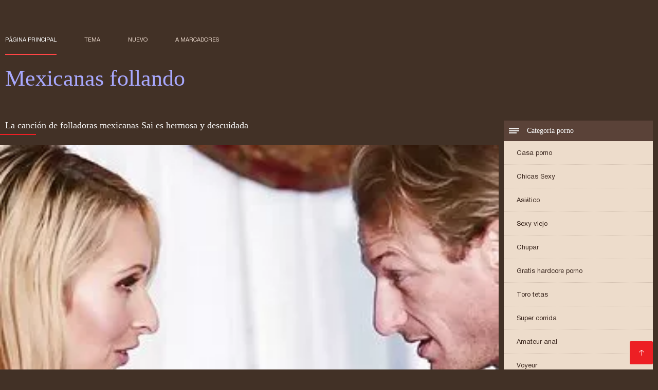

--- FILE ---
content_type: text/html; charset=UTF-8
request_url: https://mexicanasfollando.top/video/990/la-canci%C3%B3n-de-folladoras-mexicanas-sai-es-hermosa-y-descuidada
body_size: 6826
content:
<!DOCTYPE html><html lang="es"><head><meta charset="utf-8">
<title>La canción de folladoras mexicanas Sai es hermosa y descuidada</title><meta name="viewport" content="width=device-width, initial-scale=1.0">
<meta name="description" content="Excelente porno  Mira folladoras mexicanas video porno la canción de Say es hermosa y descuidada en buena calidad, de la categoría de asiáticos."><meta name="robots" content="index,follow" /><meta name="keywords" content="Gratis películas porno gratis clips de vídeo para adultos videos xxx " />
<link rel="apple-touch-icon" sizes="76x76" href="https://mexicanasfollando.top/files/apple-touch-icon.png">
<link rel="icon" type="image/png" sizes="32x32" href="https://mexicanasfollando.top/files/favicon-32x32.png">
<link rel="icon" type="image/png" sizes="16x16" href="https://mexicanasfollando.top/files/favicon-16x16.png">
<link rel="manifest" href="https://mexicanasfollando.top/files/manifest.json">
<link rel="mask-icon" href="https://mexicanasfollando.top/files/safari-pinned-tab.svg" color="#5bbad5">
<link rel="shortcut icon" href="https://mexicanasfollando.top/files/favicon.ico">
<meta name="theme-color" content="#423126">
<link href="https://mexicanasfollando.top/files/base.css?v=1.5" rel="stylesheet">
<link href="https://mexicanasfollando.top/files/color_scheme.css" rel="stylesheet">
<base target="_blank">
<link rel="canonical" href="https://mexicanasfollando.top/video/990/la-canción-de-folladoras-mexicanas-sai-es-hermosa-y-descuidada/"/>
<style>.about_site p, .about_site ol li, .about_site ul li, .title_item, .title_item a, .text_video p, .details, .video_digits span {font-size: 12px !important;} body {background: #423126;}
header div.head_topline {padding-top: 50px; height: 55px; border-bottom: 0;}
header div.logotype a strong {font-family: 'Verdana';}
footer, .about_site p, a {color: #FFFFFF;}
.content div.article ul li:hover div.item {background-color: #FFFFFF !important;}
.video_content { margin-bottom: 25px;}
</style></head>
<body>
<header class="page_header"><div class="head_topline"><nav>
<a href="https://mexicanasfollando.top/" class="select" target="_self">Página principal </a>
<a href="https://mexicanasfollando.top/categoryall.html" target="_self">Tema </a>
<a href="https://mexicanasfollando.top/newporno.html" target="_self">Nuevo </a>
<a href="https://mexicanasfollando.top/" target="_self">a marcadores </a></nav>
</div>
<div class="logotype"><a href="https://mexicanasfollando.top/" target="_self"><h1 class="bounceInDown">
<strong style="color: #A9A9FF;">Mexicanas follando </strong></h1></a></div></header>
<main><div class="content"><aside class="category_holder"><div class="categories_list">
<div class="box_title" style="font-family: 'Verdana';"><i></i> Categoría porno </div><ul>
<li><a href="https://mexicanasfollando.top/category/amateur/" target="_self">Casa porno</a></li><li><a href="https://mexicanasfollando.top/category/teens/" target="_self">Chicas Sexy</a></li><li><a href="https://mexicanasfollando.top/category/asian/" target="_self">Asiático</a></li><li><a href="https://mexicanasfollando.top/category/matures/" target="_self">Sexy viejo</a></li><li><a href="https://mexicanasfollando.top/category/blowjobs/" target="_self">Chupar</a></li><li><a href="https://mexicanasfollando.top/category/hardcore/" target="_self">Gratis hardcore porno</a></li><li><a href="https://mexicanasfollando.top/category/big_boobs/" target="_self">Toro tetas</a></li><li><a href="https://mexicanasfollando.top/category/cumshots/" target="_self">Super corrida</a></li><li><a href="https://mexicanasfollando.top/category/anal/" target="_self">Amateur anal</a></li><li><a href="https://mexicanasfollando.top/category/voyeur/" target="_self">Voyeur</a></li><li><a href="https://mexicanasfollando.top/category/babes/" target="_self">Chica caliente sexo</a></li><li><a href="https://mexicanasfollando.top/category/grannies/" target="_self">Abuela</a></li><li><a href="https://mexicanasfollando.top/category/public_nudity/" target="_self">La desnudez pública y el sexo</a></li><li><a href="https://mexicanasfollando.top/category/lesbians/" target="_self">Sexy lesbianas</a></li><li><a href="https://mexicanasfollando.top/category/bbw/" target="_self">Sexy grasa</a></li><li><a href="https://mexicanasfollando.top/category/bdsm/" target="_self">Extremo bdsm</a></li><li><a href="https://mexicanasfollando.top/category/stockings/" target="_self">Porno pantimedias</a></li><li><a href="https://mexicanasfollando.top/category/pornstars/" target="_self">Glorioso</a></li><li><a href="https://mexicanasfollando.top/category/vintage/" target="_self">Clásico</a></li><li><a href="https://mexicanasfollando.top/category/big_cock/" target="_self">Enorme polla anal</a></li><li><a href="https://mexicanasfollando.top/category/latin/" target="_self">Latina desnuda</a></li><li><a href="https://mexicanasfollando.top/category/softcore/" target="_self">Videos Softcore</a></li><li><a href="https://mexicanasfollando.top/category/european/" target="_self">Europeo</a></li><li><a href="https://mexicanasfollando.top/category/outdoor/" target="_self">Intermitente sexo</a></li><li><a href="https://mexicanasfollando.top/category/shemales/" target="_self">Chicas con polla</a></li><li><a href="https://mexicanasfollando.top/category/orgy/" target="_self">Orgía porno</a></li><li><a href="https://mexicanasfollando.top/category/bisexuals/" target="_self">Bisexuales teniendo sexo</a></li><li><a href="https://mexicanasfollando.top/category/cartoons/" target="_self">Caricatura</a></li><li><a href="https://mexicanasfollando.top/category/black/" target="_self">Ébano sexo</a></li>
</ul></div></aside><div class="article">
<h1 style="font-family: 'Verdana';">La canción de folladoras mexicanas Sai es hermosa y descuidada</h1><style>.pornvideo22 video { width: 100%; height: 100%; background-color: #000; }</style><div class="pornvideo22">
<video preload="none" controls poster="https://mexicanasfollando.top/media/thumbs/0/v00990.webp?1608699295"><source src="https://vs6.videosrc.net/s/2/2e/2ebe6593db21f38d1a62b235adf022e3.mp4?md5=xDCcR63MtXI5fhoLfLv3yg&expires=1768743650" type='video/mp4'></video></div><div class="video_content">

 <div class="categories_this_video" style="font-family: 'Verdana';"><p>
 <a href="/category/hardcore/">Gratis hardcore porno</a> 
 <a href="/tag/354/">folladoras mexicanas</a> 
 </p></div><div class="text_video"><p style="font-family: 'Verdana';"> Mira folladoras mexicanas video porno la canción de Say es hermosa y descuidada en buena calidad, de la categoría de asiáticos.
 </p></div></div><h2 style="font-family: 'Verdana';">Clips de vídeo relacionados </h2><ul id="related">
<li><div class="item"><a href="https://mexicanasfollando.top/link.php" title="Chicas mujeres mexic ..."><picture><time>08:04 min.</time><span class="liked"><i></i>51</span><img src="https://mexicanasfollando.top/media/thumbs/8/v08228.webp?1610583609" border="0" alt="Chicas mujeres mexic ..." width="300" height="225"></picture><div class="title_item"><p style="color:#000000;"> Chicas mujeres mexicanas cojiendo con animales universitarias lesbianas muestran racha de culo
</p></div></a></div></li><li><div class="item"><a href="/video/2740/reena-follando-ami-prima-mexicana-cielo/" title="Reena follando ami p ..."><picture><time>14:09 min.</time><span class="liked"><i></i>57</span><img src="https://mexicanasfollando.top/media/thumbs/0/v02740.webp?1609045086" border="0" alt="Reena follando ami p ..." width="300" height="225"></picture><div class="title_item"><p style="color:#000000;"> Reena follando ami prima mexicana cielo
</p></div></a></div></li><li><div class="item"><a href="/video/5043/melanie-r%C3%ADos-cojiendo-con-mi-hermana-mexicana/" title="Melanie Ríos - cojie ..."><picture><time>06:06 min.</time><span class="liked"><i></i>45</span><img src="https://mexicanasfollando.top/media/thumbs/3/v05043.webp?1608609812" border="0" alt="Melanie Ríos - cojie ..." width="300" height="225"></picture><div class="title_item"><p style="color:#000000;"> Melanie Ríos - cojiendo con mi hermana mexicana
</p></div></a></div></li><li><div class="item"><a href="/video/5478/la-abuela-es-un-ala-de-globo-con-follando-mexicanas-culonas-experiencia/" title="La abuela es un ala  ..."><picture><time>12:17 min.</time><span class="liked"><i></i>44</span><img src="https://mexicanasfollando.top/media/thumbs/8/v05478.webp?1610153182" border="0" alt="La abuela es un ala  ..." width="300" height="225"></picture><div class="title_item"><p style="color:#000000;"> La abuela es un ala de globo con follando mexicanas culonas experiencia
</p></div></a></div></li><li><div class="item"><a href="https://mexicanasfollando.top/link.php" title="Profesora tetona mex ..."><picture><time>15:37 min.</time><span class="liked"><i></i>42</span><img src="https://mexicanasfollando.top/media/thumbs/1/v04981.webp?1611105979" border="0" alt="Profesora tetona mex ..." width="300" height="225"></picture><div class="title_item"><p style="color:#000000;"> Profesora tetona mexicanas cojiendo en la escuela Dylan Ryder se folla a un estudiante
</p></div></a></div></li><li><div class="item"><a href="/video/8103/ellos-mexicanas-buenas-cojiendo/" title="Ellos mexicanas buen ..."><picture><time>04:01 min.</time><span class="liked"><i></i>68</span><img src="https://mexicanasfollando.top/media/thumbs/3/v08103.webp?1609552102" border="0" alt="Ellos mexicanas buen ..." width="300" height="225"></picture><div class="title_item"><p style="color:#000000;"> Ellos mexicanas buenas cojiendo
</p></div></a></div></li><li><div class="item"><a href="/video/9188/hermoso-co%C3%B1o-videos-xxx-gordas-mexicanas-ama-una-enorme-polla/" title="Hermoso coño videos  ..."><picture><time>13:29 min.</time><span class="liked"><i></i>49</span><img src="https://mexicanasfollando.top/media/thumbs/8/v09188.webp?1608950382" border="0" alt="Hermoso coño videos  ..." width="300" height="225"></picture><div class="title_item"><p style="color:#000000;"> Hermoso coño videos xxx gordas mexicanas ama una enorme polla
</p></div></a></div></li><li><div class="item"><a href="/video/8116/martina-colegiala-argentina-mexicanas-cojiendo-videos-gratis/" title="Martina colegiala Ar ..."><picture><time>06:39 min.</time><span class="liked"><i></i>60</span><img src="https://mexicanasfollando.top/media/thumbs/6/v08116.webp?1612919605" border="0" alt="Martina colegiala Ar ..." width="300" height="225"></picture><div class="title_item"><p style="color:#000000;"> Martina colegiala Argentina mexicanas cojiendo videos gratis
</p></div></a></div></li><li><div class="item"><a href="https://mexicanasfollando.top/link.php" title="MMV Films Pareja de  ..."><picture><time>08:10 min.</time><span class="liked"><i></i>58</span><img src="https://mexicanasfollando.top/media/thumbs/1/v03381.webp?1609043253" border="0" alt="MMV Films Pareja de  ..." width="300" height="225"></picture><div class="title_item"><p style="color:#000000;"> MMV Films Pareja de adolescentes alemanes recibe mujeres mexicanas cojiendo con animales asesoramiento
</p></div></a></div></li><li><div class="item"><a href="/video/9299/yuka-ozaki-hace-que-su-co%C3%B1o-mojado-se-corra-duro-cojiendo-a-mi-tia-mexicana/" title="Yuka Ozaki hace que  ..."><picture><time>11:01 min.</time><span class="liked"><i></i>52</span><img src="https://mexicanasfollando.top/media/thumbs/9/v09299.webp?1613005234" border="0" alt="Yuka Ozaki hace que  ..." width="300" height="225"></picture><div class="title_item"><p style="color:#000000;"> Yuka Ozaki hace que su coño mojado se corra duro cojiendo a mi tia mexicana
</p></div></a></div></li><li><div class="item"><a href="/video/5191/m%C3%A1s-r%C3%A1pido-joder-mexicana-follando-con-un-negro/" title="Más rápido, joder me ..."><picture><time>03:29 min.</time><span class="liked"><i></i>78</span><img src="https://mexicanasfollando.top/media/thumbs/1/v05191.webp?1612311434" border="0" alt="Más rápido, joder me ..." width="300" height="225"></picture><div class="title_item"><p style="color:#000000;"> Más rápido, joder mexicana follando con un negro
</p></div></a></div></li><li><div class="item"><a href="https://mexicanasfollando.top/link.php" title="Emo goth teen mia co ..."><picture><time>06:18 min.</time><span class="liked"><i></i>56</span><img src="https://mexicanasfollando.top/media/thumbs/6/v07986.webp?1609217062" border="0" alt="Emo goth teen mia co ..." width="300" height="225"></picture><div class="title_item"><p style="color:#000000;"> Emo goth teen mia cojiendo a mi esposa mexicana orgasm porn debut
</p></div></a></div></li><li><div class="item"><a href="/video/9456/adoramos-esta-mamada-en-esposa-mexicana-follando/" title="Adoramos esta mamada ..."><picture><time>06:00 min.</time><span class="liked"><i></i>39</span><img src="https://mexicanasfollando.top/media/thumbs/6/v09456.webp?1611881170" border="0" alt="Adoramos esta mamada ..." width="300" height="225"></picture><div class="title_item"><p style="color:#000000;"> Adoramos esta mamada en esposa mexicana follando
</p></div></a></div></li><li><div class="item"><a href="https://mexicanasfollando.top/link.php" title="Milf mujeres mexican ..."><picture><time>01:29 min.</time><span class="liked"><i></i>48</span><img src="https://mexicanasfollando.top/media/thumbs/8/v06948.webp?1613264435" border="0" alt="Milf mujeres mexican ..." width="300" height="225"></picture><div class="title_item"><p style="color:#000000;"> Milf mujeres mexicana follando consigue polla
</p></div></a></div></li><li><div class="item"><a href="/video/3243/sitio-milf-caliente-atrapada-hija-follando-hijastro-s8e1-mexicanas-cojidas-por-negros/" title="Sitio - Milf calient ..."><picture><time>08:19 min.</time><span class="liked"><i></i>48</span><img src="https://mexicanasfollando.top/media/thumbs/3/v03243.webp?1612142680" border="0" alt="Sitio - Milf calient ..." width="300" height="225"></picture><div class="title_item"><p style="color:#000000;"> Sitio - Milf caliente atrapada hija follando hijastro S8E1 mexicanas cojidas por negros
</p></div></a></div></li><li><div class="item"><a href="https://mexicanasfollando.top/link.php" title="Salas de masajes jóv ..."><picture><time>08:04 min.</time><span class="liked"><i></i>44</span><img src="https://mexicanasfollando.top/media/thumbs/1/v03551.webp?1612657271" border="0" alt="Salas de masajes jóv ..." width="300" height="225"></picture><div class="title_item"><p style="color:#000000;"> Salas de masajes jóvenes lesbianas tiene universitarias mexicanas cojiendo coño apretado follada
</p></div></a></div></li><li><div class="item"><a href="https://mexicanasfollando.top/link.php" title="Casting Alla Italian ..."><picture><time>02:26 min.</time><span class="liked"><i></i>48</span><img src="https://mexicanasfollando.top/media/thumbs/0/v01780.webp?1610412366" border="0" alt="Casting Alla Italian ..." width="300" height="225"></picture><div class="title_item"><p style="color:#000000;"> Casting Alla Italiana - follada dura por una nena chorreante en cojiendo con mujeres mexicanas un casting italiano
</p></div></a></div></li><li><div class="item"><a href="https://mexicanasfollando.top/link.php" title="Chorreando en abuela ..."><picture><time>08:29 min.</time><span class="liked"><i></i>49</span><img src="https://mexicanasfollando.top/media/thumbs/1/v08621.webp?1609087020" border="0" alt="Chorreando en abuela ..." width="300" height="225"></picture><div class="title_item"><p style="color:#000000;"> Chorreando en abuela mexicana sex el video casero con genial
</p></div></a></div></li><li><div class="item"><a href="https://mexicanasfollando.top/link.php" title="Viejo folla adolesce ..."><picture><time>07:35 min.</time><span class="liked"><i></i>53</span><img src="https://mexicanasfollando.top/media/thumbs/1/v08531.webp?1609894677" border="0" alt="Viejo folla adolesce ..." width="300" height="225"></picture><div class="title_item"><p style="color:#000000;"> Viejo folla adolescente pornotriosmexicanos
</p></div></a></div></li><li><div class="item"><a href="https://mexicanasfollando.top/link.php" title="Niñeras lesbianas. m ..."><picture><time>06:10 min.</time><span class="liked"><i></i>51</span><img src="https://mexicanasfollando.top/media/thumbs/3/v04183.webp?1609547426" border="0" alt="Niñeras lesbianas. m ..." width="300" height="225"></picture><div class="title_item"><p style="color:#000000;"> Niñeras lesbianas. mexicanas cojiendo en español
</p></div></a></div></li><li><div class="item"><a href="/video/9470/grabando-a-mi-esposa-cornudo-disfrutando-de-grandes-pollas-negras-caseras-mexicanas-cojiendo/" title="Grabando a mi esposa ..."><picture><time>08:00 min.</time><span class="liked"><i></i>56</span><img src="https://mexicanasfollando.top/media/thumbs/0/v09470.webp?1608542128" border="0" alt="Grabando a mi esposa ..." width="300" height="225"></picture><div class="title_item"><p style="color:#000000;"> Grabando a mi esposa cornudo disfrutando de grandes pollas negras caseras mexicanas cojiendo
</p></div></a></div></li><li><div class="item"><a href="/video/7837/liza-del-sierra-culo-grande-gordas-mexicanas-cojiendo-tetas-grandes-vagina-y-masturbaci%C3%B3n-anal-masturbaci%C3%B3n-/" title="Liza del Sierra culo ..."><picture><time>05:09 min.</time><span class="liked"><i></i>54</span><img src="https://mexicanasfollando.top/media/thumbs/7/v07837.webp?1608566704" border="0" alt="Liza del Sierra culo ..." width="300" height="225"></picture><div class="title_item"><p style="color:#000000;"> Liza del Sierra culo grande gordas mexicanas cojiendo Tetas grandes vagina y masturbación anal - masturbación.
</p></div></a></div></li><li><div class="item"><a href="/video/417/raylene-xxx-jovencita-mexicana-mastica-pus-adolescente/" title="Raylene xxx jovencit ..."><picture><time>02:03 min.</time><span class="liked"><i></i>63</span><img src="https://mexicanasfollando.top/media/thumbs/7/v00417.webp?1611275657" border="0" alt="Raylene xxx jovencit ..." width="300" height="225"></picture><div class="title_item"><p style="color:#000000;"> Raylene xxx jovencita mexicana mastica pus adolescente
</p></div></a></div></li><li><div class="item"><a href="/video/6111/me-mexicanas-follando-en-casa-lo-escondiste/" title="Me mexicanas folland ..."><picture><time>14:36 min.</time><span class="liked"><i></i>55</span><img src="https://mexicanasfollando.top/media/thumbs/1/v06111.webp?1609231628" border="0" alt="Me mexicanas folland ..." width="300" height="225"></picture><div class="title_item"><p style="color:#000000;"> Me mexicanas follando en casa lo escondiste
</p></div></a></div></li><li><div class="item"><a href="/video/5776/rubia-follando-ami-prima-mexicana-amateur-despega/" title="Rubia follando ami p ..."><picture><time>06:25 min.</time><span class="liked"><i></i>52</span><img src="https://mexicanasfollando.top/media/thumbs/6/v05776.webp?1608634072" border="0" alt="Rubia follando ami p ..." width="300" height="225"></picture><div class="title_item"><p style="color:#000000;"> Rubia follando ami prima mexicana amateur despega
</p></div></a></div></li><li><div class="item"><a href="/video/9541/primer-plano-de-cojiendo-a-una-mexicana-lesbianas-lamiendo-co%C3%B1o-con-una-nena-punk-tatuada/" title="Primer plano de coji ..."><picture><time>03:04 min.</time><span class="liked"><i></i>92</span><img src="https://mexicanasfollando.top/media/thumbs/1/v09541.webp?1608581227" border="0" alt="Primer plano de coji ..." width="300" height="225"></picture><div class="title_item"><p style="color:#000000;"> Primer plano de cojiendo a una mexicana lesbianas lamiendo coño con una nena punk tatuada
</p></div></a></div></li><li><div class="item"><a href="/video/4640/caliente-cojiendo-a-mi-suegra-mexicana-katie-tomando-polla/" title="Caliente cojiendo a  ..."><picture><time>02:22 min.</time><span class="liked"><i></i>183</span><img src="https://mexicanasfollando.top/media/thumbs/0/v04640.webp?1609548123" border="0" alt="Caliente cojiendo a  ..." width="300" height="225"></picture><div class="title_item"><p style="color:#000000;"> Caliente cojiendo a mi suegra mexicana katie tomando polla
</p></div></a></div></li><li><div class="item"><a href="/video/2121/sexo-follando-con-mexicana-p%C3%BAblico-sin-verg%C3%BCenza-en-una-playa-nudista/" title="Sexo follando con me ..."><picture><time>05:00 min.</time><span class="liked"><i></i>56</span><img src="https://mexicanasfollando.top/media/thumbs/1/v02121.webp?1609347026" border="0" alt="Sexo follando con me ..." width="300" height="225"></picture><div class="title_item"><p style="color:#000000;"> Sexo follando con mexicana público sin vergüenza en una playa nudista
</p></div></a></div></li>
 </ul></div></div></main> 
<p></p>
 <a href="#" id="totop" target="_self" title="Mexicanas follando"></a><footer><div>
 <a href="https://mexicanasfollando.top/" class="logotype_footer"><strong>Mexicanas follando </strong></a><p>
 <p><a href="/tag/97/">abuela mexicana cojiendo</a>,  <a href="/tag/96/">cogiendo con mi hermana mexicana</a>,  <a href="/tag/87/">cojiendo a mi tia mexicana</a>,  <a href="/tag/52/">cojiendo a una mexicana</a>,  <a href="/tag/81/">cojiendo con mi hermana mexicana</a>,  <a href="/tag/84/">cojiendo con mi suegra mexicana</a>,  <a href="/tag/61/">cojiendo con mi tia mexicana</a>,  <a href="/tag/51/">cojiendo con una mexicana</a>,  <a href="/tag/90/">cojiendo gorditas mexicanas</a>,  <a href="/tag/48/">cojiendo una mexicana</a>,  <a href="/tag/60/">colegiala mexicana follando</a>,  <a href="/tag/25/">culona mexicana xxx</a>,  <a href="/tag/27/">culonas mexicanas cojiendo</a>,  <a href="/tag/88/">culonas mexicanas follando</a>,  <a href="/tag/75/">esposa mexicana cojiendo</a>,  <a href="/tag/5/">follando a mexicana</a>,  <a href="/tag/63/">follando a mi tia mexicana</a>,  <a href="/tag/14/">follando con mexicana</a>,  <a href="/tag/82/">gorda mexicana cojiendo</a>,  <a href="/tag/11/">gordas mexicanas cojiendo</a>,  <a href="/tag/40/">gordas mexicanas follando</a>,  <a href="/tag/38/">gordas xxx mexicanas</a>,  <a href="/tag/21/">gorditas mexicanas cojiendo</a>,  <a href="/tag/89/">gorditas mexicanas follando</a>,  <a href="/tag/49/">hermana mexicana xxx</a>,  <a href="/tag/23/">hermanos mexicanos cojiendo</a>,  <a href="/tag/22/">hermanos mexicanos follando</a>,  <a href="/tag/17/">hermanos mexicanos xxx</a>,  <a href="/tag/99/">joven mexicana follando</a>,  <a href="/tag/46/">jovenes mexicanas cojiendo</a>,  <a href="/tag/95/">jovenes mexicanas follando</a>,  <a href="/tag/91/">jovenes mexicanos cojiendo</a>,  <a href="/tag/67/">mama mexicana cojiendo</a>,  <a href="/tag/57/">me follo a doctor mexicano</a>,  <a href="/tag/55/">mejicana follando</a>,  <a href="/tag/72/">mexicana cogiendo con un negro</a>,  <a href="/tag/10/">mexicana coje por dinero</a>,  <a href="/tag/20/">mexicana coje rico</a>,  <a href="/tag/35/">mexicana cojiendo con negro</a>,  <a href="/tag/53/">mexicana con negro xxx</a>,  <a href="/tag/16/">mexicana culona xxx</a>,  <a href="/tag/68/">mexicana enculada</a>,  <a href="/tag/92/">mexicana follando con negro</a>,  <a href="/tag/86/">mexicana por dinero xxx</a>,  <a href="/tag/8/">mexicana por el culo</a>,  <a href="/tag/69/">mexicana tetona follando</a>,  <a href="/tag/19/">mexicana tetona xxx</a>,  <a href="/tag/43/">mexicanas calientes cojiendo</a>,  <a href="/tag/71/">mexicanas casadas cojiendo</a>,  <a href="/tag/73/">mexicanas cojiendo con animales</a>,  </p>
 <p> © Autor </p>
<p align="center">Mejor sitio web gratis Mexicanas follando </p>
<a href="https://maduras.monster/">Maduras calientes</a>,  <a href="https://pornoviejas.net/">Porno viejas</a>,  <a href="https://viejas.top/">Viejas xxx</a>,  <a href="https://veteranasfollando.com/">Veteranas follando</a>,  <a href="https://pornomaduras.net/">Porno maduras</a>,  <a href="https://ecuatorianas.best/">Ecuatorianas xxx</a>,  <a href="https://es.xxxpornmom.com/">XXX casero mexicano</a>,  <a href="https://es.hairypornxxx.com/">Videos porno de mexicanas</a>,  <a href="https://videosxxxguatemala.com/">Videos xxx guatemala</a>,  <a href="https://videosxxxargentinos.com/">Videos xxx argentinos</a>,  <a href="https://videospornoguatemala.com/">Videos porno guatemala</a>,  <a href="https://videosmamas.cyou/">Videos xxx mamas</a>,  <a href="https://es.fuckingasian.org/">XXX japonesas</a>,  <a href="https://es.filmpornodonne.casa/">Tetas xxx</a>,  <a href="https://mexicanas.best/">Mexicanas maduras</a>,  <a href="https://es.zhgals.com/">Videos putas</a>,  <a href="https://videosdepornosmaduras.com/">Videos de pornos maduras</a>,  <a href="https://espanolas.best/">Maduras españolas</a>,  <a href="https://cojiendo.top/">Cojiendo señoras</a>,  <a href="https://madurasvideos.cyou/">Maduras xxx videos</a>,  <a href="https://es.videosxxxmaduras.com/">Folladas caseras</a>,  <a href="https://viejitas.top/">Viejitas xxx</a>,  <a href="https://videossubtitulados.top/">Videos porno subtitulados</a>,  <a href="https://videosxxxsexo.com/">Videos XXX</a>,  <a href="https://analespanol.com/">Anal español</a>,  <a href="https://es.papafickt.com/">Peliculas porno gratis</a>,  <a href="https://es.videohardgratuiti.top/">Porno anime en español</a>,  <a href="https://videospornoscaseros.net/">Videos pornos caseros</a>,  <a href="https://madurasvideos.best/">Maduras videos</a>,  <a href="https://videosdesexoanal.com/">Videos de sexo anal</a>,  <a href="https://es.pornomamme.com/">Incesto videos</a>,  <a href="https://es.pozepizde.com/">Porno subtitulado español</a>,  <a href="https://culonas.best/">Culonas sexy</a>,  <a href="https://xxxborrachas.top/">XXX borrachas</a>,  <a href="https://viejas.link/">Viejas porno</a>,  <a href="https://es.babe45.org/">Tetonas españolas</a>,  <a href="https://es.gratissexfilmen.com/">Porno africano</a>,  <a href="http://madurasde40y50.com/">Mature XXX</a>,  <a href="https://es.usatini.com/">Porno mujeres maduras</a>,  <a href="https://es.filmpornocompleto.com/">Videos de sexo</a>,  <a href="https://videosdemadura.com/">Videos de madura</a>,  <a href="http://videossexogratis.net/">Videos Sexo</a>,  <a href="https://sexodeamor.com/">Videos sexo</a>,  <a href="https://es.pornovater.com/">Videos porno</a>,  <a href="https://es.xxxphimxxx.com/">Mujeres mayores follando</a>,  <a href="https://es2.filmesexigratis.com/">Culioneros</a>,  <a href="https://es.freeasiahotsex.com/">Video sexo español</a>,  <a href="https://es.melayuseksvideo.net/">Porno españolas</a>,  <a href="https://es.freiepornofilme.com/">Porno familiar</a>,  <a href="https://es.crazysexasian.com/">Videos en español xxx</a>,  <a href="https://es.sekspornofilmovi.org/">Videos maduras mexicanas</a>,  <a href="https://maduras.best/">Sexo con maduras</a>,  <a href="https://es.pizdefrumoase.com/">Madres follando</a>,  <a href="https://videosxxxhd.com/">videos XXX hd</a>,  <a href="https://es.deutschesexfilme.info/">Videos xxx mexicanos</a>,  <a href="https://mexicanas.top/">Mexicanas xxx</a>,  <a href="https://culonas.monster/">Mujeres culonas</a>,  <a href="http://viejasmaduras.com/">Viejas maduras</a>,  <a href="https://es.filmxfrancais.com/">Porno romantico</a>,  <a href="https://es.papafickttochter.com/">Videos pornos xxx</a>,  <a href="https://fotospeludas.com/">Porno peludas</a>,  <a href="https://es.sessoanalevideo.com/">Anal casero</a>,  <a href="https://es.analfilm.org/">Petardas xxx</a>,  <a href="https://videoscaseros.top/">Videos caseros maduras</a>,  <a href="https://es.bbwpornx.net/">Videos anales</a>,  <a href="https://es.filmxfrancais.net/">Porno español</a>,  <a href="https://es.femmesmaturesnues.net/">Gordas xxx</a>,  <a href="https://es.filmpornovecchie.com/">XXX videos caseros</a>,  <a href="https://xxxcerdas.top/">XXX cerdas</a>,  <a href="https://videosdemadres.top/">Videos de madres follando</a>,  <a href="https://es.filmpornoarabe.com/">Madrastras xxx</a>,  <a href="https://es.videolesbichemature.casa/">Asiaticas xxx</a>,  <a href="https://es.troiemamme.com/">Videos porno maduras</a>,  <a href="https://es.polskiefilmyporno.com/">Peliculas en español xxx</a>,  <a href="https://videosxxxcostarica.com/">Videos xxx costa rica</a>,  <a href="https://es.xvideogratuit.com/">Sexo oral videos</a>,  <a href="https://peludasmaduras.top/">Peludas maduras</a>,  <a href="http://altefrau.com/es/">Videos porno madura</a>,  <a href="https://es.arabarab.net/">Mamas cojiendo</a>,  <a href="https://es.bhidioinlisa.com/">Gordibuenas xxx</a>,  
<p>

</p></div></footer>
 
 
 
 </body></html>